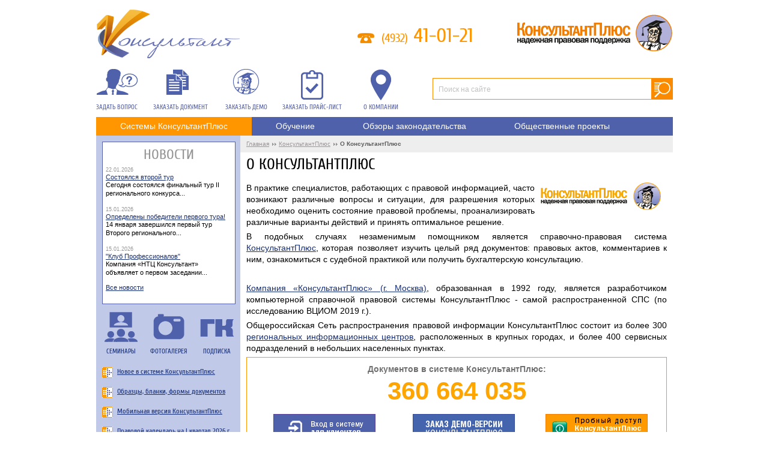

--- FILE ---
content_type: text/html; charset=UTF-8
request_url: http://www.ivcons.ru/konsultantplyus/o-konsultantplyus/
body_size: 9895
content:
<!DOCTYPE html PUBLIC "-//W3C//DTD XHTML 1.1//EN" "http://www.w3.org/TR/xhtml11/DTD/xhtml11.dtd">
<html xmlns="http://www.w3.org/1999/xhtml" xml:lang="ru" >

<head>
	<meta http-equiv="Content-Type" content="text/html; charset=UTF-8" />
<link href="/bitrix/js/main/core/css/core.css?14321327613963" type="text/css"  rel="stylesheet" />
<link href="/bitrix/js/main/core/css/core_popup.css?143749074139879" type="text/css"  rel="stylesheet" />
<link href="/local/templates/ivcons/styles/fancybox/jquery.fancybox.css?14230460284940" type="text/css"  data-template-style="true"  rel="stylesheet" />
<link href="/local/templates/ivcons/styles/fancybox/helpers/jquery.fancybox-buttons.css?14162166052447" type="text/css"  data-template-style="true"  rel="stylesheet" />
<link href="/local/templates/ivcons/styles/table.css?176960405531637" type="text/css"  data-template-style="true"  rel="stylesheet" />
<link href="/local/templates/ivcons/lira.css?1436338889431" type="text/css"  data-template-style="true"  rel="stylesheet" />
<script type="text/javascript">if(!window.BX)window.BX={message:function(mess){if(typeof mess=='object') for(var i in mess) BX.message[i]=mess[i]; return true;}};</script>
<script type="text/javascript">(window.BX||top.BX).message({'JS_CORE_LOADING':'Загрузка...','JS_CORE_NO_DATA':'- Нет данных -','JS_CORE_WINDOW_CLOSE':'Закрыть','JS_CORE_WINDOW_EXPAND':'Развернуть','JS_CORE_WINDOW_NARROW':'Свернуть в окно','JS_CORE_WINDOW_SAVE':'Сохранить','JS_CORE_WINDOW_CANCEL':'Отменить','JS_CORE_H':'ч','JS_CORE_M':'м','JS_CORE_S':'с','JSADM_AI_HIDE_EXTRA':'Скрыть лишние','JSADM_AI_ALL_NOTIF':'Показать все','JSADM_AUTH_REQ':'Требуется авторизация!','JS_CORE_WINDOW_AUTH':'Войти','JS_CORE_IMAGE_FULL':'Полный размер'});</script>
<script type="text/javascript">(window.BX||top.BX).message({'LANGUAGE_ID':'ru','FORMAT_DATE':'DD.MM.YYYY','FORMAT_DATETIME':'DD.MM.YYYY HH:MI:SS','COOKIE_PREFIX':'BITRIX_SM','SERVER_TZ_OFFSET':'10800','SITE_ID':'s1','USER_ID':'','SERVER_TIME':'1769650380','USER_TZ_OFFSET':'0','USER_TZ_AUTO':'Y','bitrix_sessid':'40f6268d71d89dff26952de371d1fdcd'});</script>


<script type="text/javascript" src="/bitrix/js/main/core/core.js?1445943077110032"></script>
<script type="text/javascript" src="/bitrix/js/main/core/core_popup.js?143213276539448"></script>
<script type="text/javascript">var bxDate = new Date(); document.cookie="BITRIX_SM_TIME_ZONE="+bxDate.getTimezoneOffset()+"; path=/; expires=Fri, 01-Jan-2038 00:00:00 GMT"</script>



<script type="text/javascript" src="/local/templates/ivcons/js/jquery-1.11.3.min.js?143454276895957"></script>
<script type="text/javascript" src="/local/templates/ivcons/js/scripts.js?17696051185360"></script>
<script type="text/javascript" src="/local/templates/ivcons/js/spl.js?1435569485164"></script>
<script type="text/javascript" src="/local/templates/ivcons/js/cCounter.js?1567582917138"></script>
<script type="text/javascript" src="/local/templates/ivcons/styles/fancybox/jquery.fancybox.js?142253739349095"></script>
<script type="text/javascript" src="/local/templates/ivcons/styles/fancybox/helpers/jquery.fancybox-buttons.js?14225367823154"></script>
<script type="text/javascript" src="/local/templates/ivcons/script_lira.js?17696106908924"></script>
<script type="text/javascript">var _ba = _ba || []; _ba.push(["aid", "bb3f175e3b1371dca6798d7b35c253bf"]); _ba.push(["host", "www.ivcons.ru"]); (function() {var ba = document.createElement("script"); ba.type = "text/javascript"; ba.async = true;ba.src = (document.location.protocol == "https:" ? "https://" : "http://") + "bitrix.info/ba.js";var s = document.getElementsByTagName("script")[0];s.parentNode.insertBefore(ba, s);})();</script>


	<title>НТЦ Консультант - О КонсультантПлюс</title>
       <!-- <link href='http://fonts.googleapis.com/css?family=Cuprum&subset=latin,cyrillic' rel='stylesheet' type='text/css'> -->
    	
</head>
<body>
	    <div class="over_all_content">
		<div class="all_content">  
                
			<div class="header">
			    <a class="home" href="/" title="На главную"></a>

				<p class="phone_1">
					<span>(4932)</span> 41-01-21 				</p>

			    <a class="consplus" href="http://www.consultant.ru/" title="Консультант Плюс" target="_blank"></a>

			    
	
					<a class="link_1" href="/nashi-kontakty/">О компании</a>
			

				<a class="link_3" href="#" onclick="show_message('message_phone'); return false;">Задать вопрос</a>
				<a class="link_4" href="#" onclick="show_message('message_doc'); return false;">Заказать документ</a>
				<a class="link_5" href="#" onclick="show_message('message_demo'); return false;">Заказать демо</a>
				<a class="link_2" href="#" onclick="show_message('message_price'); return false;">Заказать прайс-лист</a>


			    <div class="search">
	<form action="/search/" method="get">
		<input class="textbox" type="text" name="q" text="Поиск на сайте" value="Поиск на сайте" />
		<input type="submit" value=" ">
		<input type="hidden" name="how" value="r">
	</form>
</div>
								
<ul>


	
	
	
					<li class="active2"><a href="/konsultantplyus/">Системы КонсультантПлюс</a>
                    <ul>
		
	
	

	
	
	
					<li><a href="/novoe-v-sisteme/">Новое в системе</a></li>
		
	
	

	
	
	
					<li><a href="/konsultantplyus/o-konsultantplyus/">О КонсультантПлюс</a></li>
		
	
	

	
	
	
					<li><a href="/konsultantplyus/udobnyy-servis/">Удобный сервис</a></li>
		
	
	

	
	
	
					<li><a href="/konsultantplyus/sostav-sistemy/">Состав системы</a></li>
		
	
	

	
	
	
					<li><a href="/konsultantplyus/obuchenie-rabote-s-sps-konsultantplyus/">Обучение работе с СПС КонсультантПлюс</a></li>
		
	
	

	
			</ul></li>	
	
					<li><a href="/seminary/">Обучение</a>
                    <ul>
		
	
	

	
	
	
					<li><a href="/seminary/seminary-treningi/">Семинары-тренинги</a></li>
		
	
	

	
	
	
					<li><a href="/seminary/ochnye-seminary/">Очные семинары</a></li>
		
	
	

	
	
	
					<li><a href="/seminary/distantsionnye-seminary/">Дистанционные семинары</a></li>
		
	
	

	
			</ul></li>	
	
					<li><a href="/obzory-i-stati/">Обзоры законодательства</a>
                    <ul>
		
	
	

	
	
	
					<li><a href="/obzory-i-stati/ivanovskoe-zakonodatelstvo/">Ивановское законодательство</a></li>
		
	
	

	
	
	
					<li><a href="/obzory-i-stati/normativno-pravovye-akty/">Нормативно-правовые акты</a></li>
		
	
	

	
	
	
					<li><a href="/obzory-i-stati/rossiyskoe-zakonodatelstvo/">Российское законодательство</a></li>
		
	
	

	
			</ul></li>	
	
					<li><a href="/obshchestvennye-proekty/">Общественные проекты</a>
                    <ul>
		
	
	

	
	
	
					<li><a href="/obshchestvennye-proekty/konkurs-professionalnyy-bukhgalter/">Конкурс &quot;Профессиональный бухгалтер&quot;</a></li>
		
	
	

	
	
	
					<li><a href="/obshchestvennye-proekty/konkurs-professionalnyy-yurist/">Конкурс &quot;Профессиональный юрист&quot;</a></li>
		
	
	

	
	
	
					<li><a href="/obshchestvennye-proekty/konkurs-professionalnyy-spetsialist/">Конкурс &quot;Профессиональный специалист&quot;</a></li>
		
	
	

	
	
	
					<li><a href="/obshchestvennye-proekty/obrazovanie-i-tvoya-karera/">&quot;Образование и твоя карьера&quot;</a></li>
		
	
	

	</ul></li>
</ul>
							</div>

						<div class="side_bar">
					<div class="side_bar_news">
		<p class="title">Новости</p>
					<div>
	            <p class="date">22.01.2026</p>
	            <p class="news_title"><a href="/novosti/sostoyalsya-vtoroy-tur26/">Состоялся второй тур</a></p>
	            <p><p>
	 Сегодня состоялся финальный тур II регионального конкурса...</p></p>
	        </div>
						<div>
	            <p class="date">15.01.2026</p>
	            <p class="news_title"><a href="/novosti/opredeleny-pobediteli-pervogo-tura/">Определены победители первого тура!</a></p>
	            <p><p>
	 14 января завершился первый тур Второго регионального...</p></p>
	        </div>
						<div>
	            <p class="date">15.01.2026</p>
	            <p class="news_title"><a href="/novosti/klub-professionalov/">&quot;Клуб Профессионалов&quot;</a></p>
	            <p><p>
	 Компания «НТЦ Консультант» объявляет о первом заседании...</p></p>
	        </div>
					<p class="all_news"><a href="/novosti/">Все новости</a></p>
	</div>
	
			    <div class="icons">
					<a class="icon_1" href="/seminary/distantsionnye-seminary/">Семинары</a>
					<a class="icon_2" href="/fotogalereya/">Фотогалерея</a>
					<a class="icon_3" href="/podpiska/">Подписка</a>
				</div>


				<div class="uselinks">
					<a href="/novoe-v-sisteme/">Новое в системе КонсультантПлюс</a>
				</div>
				<div class="uselinks">
					<a href="/obraztsy-blanki-formy/">Образцы, бланки, формы документов</a>
				</div>
				<div class="uselinks">
					<a href="http://www.consultant.ru/android/" target="_blank">Мобильная версия КонсультантПлюс</a>
				</div>
				<div class="uselinks">
					<a href="https://www.consultant.ru/document/cons_doc_LAW_522525/" target="_blank">Правовой календарь на I квартал 2026 г.</a>
				</div>
				<div class="uselinks">
					<a href="https://www.consultant.ru/document/cons_doc_LAW_520626/" target="_blank">Календарь бухгалтера на 2026 г.</a>
				</div>
				<div class="uselinks">
					<a href="https://www.consultant.ru/document/cons_doc_LAW_508943/" target="_blank">Производственный календарь на 2026 г.</a>
				</div>


					<div class="banners">
						<a href="http://tts.consultant.ru/" target="_blank"><img src="/upload/iblock/867/867563326ca5db341c2b431a8beb22b1.png" width="220" height="100" alt="" /></a>
								<a href="https://login.consultant.ru/demo-access/" target="_blank"><img src="/upload/iblock/d36/dostup220x100.png" width="220" height="120" alt="" /></a>
								<a href="https://login.consultant.ru/student-access/" target="_blank"><img src="/upload/iblock/5a4/student_220_147.gif" width="220" height="147" alt="" /></a>
								<a href="http://www.glavkniga.ru/" target="_blank"><img src="/upload/iblock/bd5/bd556be96319ff0b065e4e2ae00565a1.gif" width="220" height="132" alt="" /></a>
								<a href="http://oblduma.ivcons.ru/" target="_blank"><img src="/upload/iblock/96e/96e76b42055d047c018cc2b946bbd3a3.jpg" width="220" height="53" alt="" /></a>
								<a href="http://gov.ivcons.ru/" target="_blank"><img src="/upload/iblock/4d5/4d541367576f0b57f5aa639b9a227f7d.jpg" width="220" height="53" alt="" /></a>
								<a href="http://classic-ivanovo.ru/" target="_blank"><img src="/upload/iblock/a88/a88d07d5528ec616d1d8b40c181517cf.png" width="220" height="70" alt="" /></a>
					</div>
	

			</div>
			  

						<div class="over_content">
			      
                    
				<div class="content">
	
										<p class="navigator"><a href="/" title="Главная">Главная</a> <img src="/local/templates/ivcons/images/arrow.png" width="7" height="5" alt="" /> <a href="/konsultantplyus/" title="КонсультантПлюс">КонсультантПлюс</a> <img src="/local/templates/ivcons/images/arrow.png" width="7" height="5" alt="" /> <span>О КонсультантПлюс</span></p>

					<h1>О КонсультантПлюс</h1>
					  <p align="justify">
 <a href="http://www.consultant.ru"><img alt="Консультант Плюс" src="/konsultantplyus/logokons.png" width="200" hspace="12" height="46" border="0" align="right"></a>В практике специалистов, работающих с правовой информацией, часто возникают различные вопросы и ситуации, для разрешения которых необходимо оценить состояние правовой проблемы, проанализировать различные варианты действий и принять оптимальное решение.
</p>
<p align="justify">
	 В подобных случаях незаменимым помощником является справочно-правовая система <a href="http://www.consultant.ru" target="_blank">КонсультантПлюс</a>, которая позволяет изучить целый ряд документов: правовых актов, комментариев к ним, ознакомиться с судебной практикой или получить бухгалтерскую консультацию.
</p>
 <br>
<p align="justify">
 <a href="http://www.consultant.ru">Компания «КонсультантПлюс» (г. Москва)</a>, образованная в 1992 году, является разработчиком компьютерной справочной правовой системы КонсультантПлюс - самой распространенной СПС (по исследованию ВЦИОМ 2019 г.).
</p>
<p align="justify">
	 Общероссийская Сеть распространения правовой информации КонсультантПлюс состоит из более 300 <a href="http://www.consultant.ru/about/company/structure/ric/">региональных информационных центров</a>, расположенных в крупных городах, и более 400 сервисных подразделений в небольших населенных пунктах.
</p>
<div class="CounterOnMain">
	<p>
 <span style="color: #707070;"><b>Документов в системе КонсультантПлюс:</b></span>
	</p>
	<div style="color: orange; font-size: 3em; font-weight: bold; margin-top: 15px;" id="cCounter">
	</div>
 <br>
	<table style="width: 100%; margin-bottom: 10px;">
	<tbody>
	<tr valign="top">
		<td>
 <a href="http://base.consultant.ru/cons/cgi/online.cgi?req=home&utm_csource=main&utm_cmedium=button"><img src="/konsultantplyus/netver.png" title="Интернет-версия" width="170" hspace="0" height="47" border="0"></a>
		</td>
		<td>
 <a href="#" onclick="show_message('message_demo'); return false;"><img src="/konsultantplyus/demo-order-button.png" title="Заказ демо-версии КонсультантПлюс" width="170" height="47" border="0"></a>
		</td>
		<td>
 <a href="https://login.consultant.ru/demo-access/"><img alt="dostup-k-plus.png" src="/konsultantplyus/dostup-k-plus.png" title="Получить доступ к КонсультантПлюс" width="170" height="47"></a> <br>
		</td>
	</tr>
	</tbody>
	</table>
 <a href="http://www.consultant.ru/apple/#utm_csource=main&utm_cmedium=link">Мобильные приложения КонсультантПлюс</a> <br>
</div>
<h3 style="text-align: center;"><span style="color: #f7941d;"><a href="http://www.ivcons.ru/konsultantplyus/sostav-sistemy/#for-spets">Узнайте больше о системах КонсультантПлюс для специалистов</a></span></h3>
 <br>
<p>
</p>
<blockquote>
	<p>
		 Я являюсь многолетним пользователем «КонсультантПлюс» и могу сказать, что этой системе можно стопроцентно доверять.
	</p>
	<p align="right">
 <b>Максим Великанов</b>, начальник Ивановской таможни
	</p>
</blockquote>
<p align="justify">
	 В компании "Консультант" можно узнать все о ценах на систему КонсультантПлюс, о наличии скидок и специальных ценовых предложений, а также заказать бесплатную демонстрацию системы в вашем офисе.
</p>
<p>
</p>
<blockquote>
	<p>
		 Справочно-правовая система КонсультантПлюс - это своеобразная экосистема современной деловой жизни.
	</p>
	<p align="right">
 <b>Анна Петропольская</b>, руководитель управления Федеральной налоговой службы России по Ивановской области
	</p>
</blockquote>
<p align="justify">
	 Клиентам ежемесячно доставляется <a href="http://www.consultant.ru/about/presscenter/bulletin/#.VKFPPP-aDTU">Бюллетень КонсультантПлюс</a> – специальное издание, на страницах которого читатели найдут много полезной информации, в том числе: важнейшие изменения законодательства, интервью с известными специалистами в области права, новости компании «КонсультантПлюс», описание новых разработок, практические советы и примеры по быстрому поиску документов в системе КонсультантПлюс.
</p>
<p>
</p>
<blockquote>
	<p>
		 Учитывая особенности деятельности на муниципальном уровне, очень важна и интересна система КонсультантПлюс: Ивановский выпуск, так как всегда полезно изучить и сравнить опыт наших коллег в других муниципалитетах.
	</p>
	<p align="right">
 <b>Алексей Мочалов</b>, глава администрации Палехского муниципального района
	</p>
</blockquote>
<p>
</p>
<p size="2">
 <b>&nbsp; <br>
 </b>
</p>
<p>
 <b><a href="/konsultantplyus/opisanie-sistem/">Продукты КонсультантПлюс</a></b>
</p>
 <br>
<p>
 <b><a href="http://www.consultant.ru/about/preferences/">Преимущества КонсультантПлюс</a></b>
</p>
<p>
	 Узнайте, какие качества КонсультантПлюс ценят пользователи.
</p>
<p>
 <a href="http://www.consultant.ru/about/nc/"></a>
</p>
 <br>
<p>
 <b><a href="http://www.consultant.ru/about/nc/">Некоммерческие проекты</a></b>
</p>
<p align="justify">
	 Масштабные некоммерческие проекты КонсультантПлюс разработаны в помощь бухгалтерам и финансовым специалистам, юристам, студентам юридических и экономических специальностей.
</p>
 <br>
<script>
$('#cCounter').html('<span title="2026-01-28 19:00:02">360 664 035</span>');
</script>
            </div> <!-- .content -->   
          
        </div> <!-- .over_content -->
                   
    </div> <!-- .all_content -->
            

    <div class="footer">
        <div class="footer_inner">
            <p>© 2014-2026 Официальный сайт ООО фирма "НТЦ Консультант"<br>
<span style="color: #7d7d7d">Аккредитованная IT-компания, № 737 в Реестре от 27.12.2010 г.</span>
<span style="color: #7d7d7d; font-weight: bold; margin-top: 5px; display: block">Контактная информация:</span>
Общество с ограниченной ответственностью фирма «Научно-технический центр Консультант»<br>
ИНН 3731030077, ОГРН 1033700072691 | 153000, г. Иваново, ул. Палехская, 10 | Тел. (4932) 41-01-21 | <a class="foot-link" href="mailto:office@ivcons.ru">office@ivcons.ru</a><br>
<span style="color: #7d7d7d; font-weight: bold">Центр консультирования и поддержки: </span>93-77-78 | <a class="foot-link" href="mailto:hotline@ivcons.ru">hotline@ivcons.ru</a>
<span style="margin-top: 5px; display: block"><a class="foot-link" style="color: #7d7d7d; margin-top: 5px" href="/nashi-kontakty/">О компании</a> | 
<a class="foot-link" style="color: #7d7d7d; margin-top: 5px" href="/vakansii/">Вакансии</a> | 
<a class="foot-link" style="color: #7d7d7d; margin-top: 5px" target="_blank" href="/upload/Docs/Kons-Personal-Data-Policy2026.pdf">Политика обработки персональных данных</a> | 
<a class="foot-link" style="color: #7d7d7d; margin-top: 5px" target="_blank" href="http://classic.ivcons.ru/">ТО "Классика"</a></span></p>

            <a class="dev_link" href="http://www.it-studio.ru" title="IT-Studio Design Group" target="_blank"></a>

    		<div class="icons">
                <a class="icon_1" href="http://vk.com/ivcons224"></a>

<div class="metrika">

<!-- Yandex.Metrika informer -->
<a href="https://metrika.yandex.ru/stat/?id=29166815&amp;from=informer"
target="_blank" rel="nofollow"><img src="https://mc.yandex.ru/informer/29166815/3_1_FFFFFFFF_EFEFEFFF_0_pageviews"
style="width:88px; height:31px; border:0;" alt="Яндекс.Метрика" title="Яндекс.Метрика: данные за сегодня (просмотры, визиты и уникальные посетители)" /></a>
<!-- /Yandex.Metrika informer -->

</div>

<!-- Yandex.Metrika counter -->
<script type="text/javascript">
    (function (d, w, c) {
        (w[c] = w[c] || []).push(function() {
            try {
                w.yaCounter29166815 = new Ya.Metrika({
                    id:29166815,
                    clickmap:true,
                    trackLinks:true,
                    accurateTrackBounce:true
                });
            } catch(e) { }
        });

        var n = d.getElementsByTagName("script")[0],
            s = d.createElement("script"),
            f = function () { n.parentNode.insertBefore(s, n); };
        s.type = "text/javascript";
        s.async = true;
        s.src = "https://mc.yandex.ru/metrika/watch.js";

        if (w.opera == "[object Opera]") {
            d.addEventListener("DOMContentLoaded", f, false);
        } else { f(); }
    })(document, window, "yandex_metrika_callbacks");
</script>
<noscript><div><img src="https://mc.yandex.ru/watch/29166815" style="position:absolute; left:-9999px;" alt="" /></div></noscript>
<!-- /Yandex.Metrika counter -->
    		</div>

        </div>
    </div>

</div>


<div id="toTop" > ^ Наверх </div>


<div class="messages">
    <div class="message" id="message_phone">

<a class="closed hide_message" href="#" ></a> 

  <div class="form_seminar form_vacancies"> 
    <p class="title">Задать вопрос</p>

<p align="center"><a style="color: #fff" target="_blank" href="/upload/Docs/ConsultCenter.pdf">Ознакомиться с регламентом сервиса<br>"Центр консультирования и поддержки"</a></p><br>

   <form name="callForm" onsubmit="return false;"> 

      <p class="success_lira">Спасибо! Ваша заявка принята.</p>
     <label><em class="required">Вопрос<span>*</span>:</em><textarea name="question" rows="2" cols="20" type="text" class="textbox required_field"></textarea></label>
	<label><em>Дополнительная информация:</em><textarea name="added" rows="2" cols="20" type="text" class="textbox"></textarea></label>
	<label><em>Ваша организация:</em><input type="text" name="user_company" value="" class="textbox" /></label>
	<label><em class="required">Фамилия, имя, отчество<span>*</span>:</em><input type="text" name="user_name" value="" class="textbox required_field" /></label>
	<label><em>Должность:</em><input type="text" name="post" value="" class="textbox" /></label>
	<label><em class="required">Контактный телефон<span>*</span>:</em>
	<input type="text" name="user_phone" value="" class="textbox required_field" /></label>
	<label><em class="required">Адрес эл. почты<span>*</span>:</em>
	<input type="text" name="user_mail" value="" class="textbox required_field" /></label>
    <div align="center" style="color: white"><input type='checkbox' onchange="document.getElementById('SubmitCallForm').disabled = !this.checked" unchecked />

	Я даю свое <a style="font-size: 11pt" href="#" class="splLink"> согласие </a> на обработку персональных данных <font color="orange">*</font>
	<div class="splCont">
<br>Настоящим даю ООО фирма «НТЦ Консультант», 153000, г. Иваново, ул. Палехская, д.10, свое согласие на автоматизированную и без использования средств автоматизации обработку моих персональных данных: фамилия, имя, отчество, телефон, адрес электронной почты, наименование организации, должность, следующими способами: сбор, запись, систематизация, накопление, хранение, уточнение (обновление, изменение), извлечение, использование, обезличивание, блокирование, удаление, уничтожение персональных данных с целью взаимодействия со мной по заданному вопросу, а также направления мне информации и материалов о системах КонсультантПлюс.<br>
Настоящее согласие действует до достижения указанной цели обработки персональных данных и может быть отозвано путем направления письменного заявления по адресу 153000, г. Иваново, ул. Палехская, д.10, а также путем направления сообщения на электронную почту <a class="foot-link" href="mailto:office@ivcons.ru">office@ivcons.ru</a>.<br><br>
<a target="_blank" href="/upload/Docs/Kons-Personal-Data-Policy2026.pdf">Политика обработки персональных данных.</a><br><br>
</div>
</div>
	<br>

      <p>Телефон линии консультаций: <b>93-77-78</b></p>
      <p>Электронная почта: <a href="mailto:hotline@ivcons.ru" >hotline@ivcons.ru</a> </p>

            <p class="required"><span>*</span> - поля, обязательные для заполнения</p>
 	<div class="submit_button"><input type="button" id="SubmitCallForm" name="callForm_submit" value="" class="button_1" disabled /></div>
   </form> </div>

</div>    <div class="message" id="message_doc">
<a class="closed hide_message" href="#"></a>

<div class="form_seminar">
<p class="title">Бесплатный заказ документа</p>

        <form name="docForm" onsubmit="return false;">

<p class="success_lira">Спасибо! Ваша заявка принята.</p>
<label><em>Вид документа:</em><input class="textbox" type="text" value="" name="type_document" /></label>
<label><em>Принявший орган:</em><input class="textbox" type="text" value="" name="organ" /></label>
<label><em>Дата принятия:</em><input class="textbox" type="text" value="" name="data" /></label>
<label><em>Номер документа:</em><input class="textbox" type="text" value="" name="number" /></label>
<label><em>Название документа или тематика:</em><textarea class="textbox" cols="20" rows="2" name="name_document"></textarea></label>
<label><em>Дополнительная информация о документе:</em><textarea class="textbox" cols="20" rows="2" name="info"></textarea></label>
<label><em>Иные особенности заказа:</em><textarea class="textbox" cols="20" rows="2" name="other"></textarea></label>
<label><em class="required">Название организации<span>*</span>:</em><input class="textbox required_field" type="text" value="" name="user_company" /></label>
<label><em class="required">Населенный пункт<span>*</span>:</em><input class="textbox required_field" type="text" value="" name="user_city" /></label>
<label><em class="required">ФИО<span>*</span>:</em><input class="textbox required_field" type="text" value="" name="user_name" /></label>
<label><em class="required">Телефон<span>*</span>:</em><input class="textbox required_field" type="text" value="" name="user_phone" /></label>
<label><em class="required">E-mail<span>*</span>:</em><input class="textbox required_field" type="text" value="" name="user_mail" /></label>
<div align="center" style="color: white"><input type='checkbox' onchange="document.getElementById('SubmitDocForm').disabled = !this.checked" unchecked />
	Я даю свое <a style="font-size: 11pt" href="#" class="splLink"> согласие </a> на обработку персональных данных <font color="orange">*</font>
	<div class="splCont">
<br>Настоящим даю ООО фирма «НТЦ Консультант», 153000, г. Иваново, ул. Палехская, д.10, свое согласие на автоматизированную и без использования средств автоматизации обработку моих персональных данных: фамилия, имя, отчество, телефон, адрес электронной почты, населенный пункт, наименование организации, следующими способами: сбор, запись, систематизация, накопление, хранение, уточнение (обновление, изменение), извлечение, использование, обезличивание, блокирование, удаление, уничтожение персональных данных с целью предоставления мне заказанного документа, а также направления мне информации и материалов о системах КонсультантПлюс.<br>
Настоящее согласие действует до достижения указанной цели обработки персональных данных и может быть отозвано путем направления письменного заявления по адресу 153000, г. Иваново, ул. Палехская, д.10, а также путем направления сообщения на электронную почту <a class="foot-link" href="mailto:office@ivcons.ru">office@ivcons.ru</a>.<br><br>
<a target="_blank" href="/upload/Docs/Kons-Personal-Data-Policy2026.pdf">Политика обработки персональных данных.</a><br><br>
</div>
</div>
            <p class="required"><span>*</span> - поля, обязательные для заполнения</p>
<div class="submit_button"><input class="button_1" type="button" id="SubmitDocForm" value="" name="docForm_submit" disabled /></div>
        </form>
    </div>
            
</div>    <div class="message" id="message_demo">

    <a class="closed hide_message" href="#"></a>
    
    <div class="form_seminar form_vacancies">

        <p class="title">Заказ демонстрации<br>КонсультантПлюс</p>

        <form name="DemoForm">

            <p class="success_lira">Спасибо! Ваша заявка принята.</p>
            
            <label><em class="required">ФИО<span>*</span>:</em><input class="textbox required_field" type="text" value="" name="user_name" /></label>
            <label><em>Организация:</em><input class="textbox" type="text" value="" name="user_company" /></label>
            <label><em class="required">Телефон<span>*</span>:</em><input class="textbox required_field" type="text" value="" name="user_phone" /></label>
            <label><em class="required">E-mail<span>*</span>:</em><input class="textbox required_field" type="text" value="" name="user_mail" /></label>
			<div align="center" style="color: white"><input type='checkbox' onchange="document.getElementById('SubmitDemoForm').disabled = !this.checked" unchecked />

	Я даю свое <a style="font-size: 11pt" href="#" class="splLink"> согласие </a> на обработку персональных данных <font color="orange">*</font>
	<div class="splCont">
<br>Настоящим даю ООО фирма «НТЦ Консультант», 153000, г. Иваново, ул. Палехская, д.10, свое согласие на автоматизированную и без использования средств автоматизации обработку моих персональных данных: фамилия, имя, отчество, телефон, адрес электронной почты, наименование организации, следующими способами: сбор, запись, систематизация, накопление, хранение, уточнение (обновление, изменение), извлечение, использование, обезличивание, блокирование, удаление, уничтожение персональных данных с целью предоставления мне демонстрации систем КонсультантПлюс, а также направления мне информации и материалов о системах КонсультантПлюс.<br>
Настоящее согласие действует до достижения указанной цели обработки персональных данных и может быть отозвано путем направления письменного заявления по адресу 153000, г. Иваново, ул. Палехская, д.10, а также путем направления сообщения на электронную почту <a class="foot-link" href="mailto:office@ivcons.ru">office@ivcons.ru</a>.<br><br>
<a target="_blank" href="/upload/Docs/Kons-Personal-Data-Policy2026.pdf">Политика обработки персональных данных.</a><br><br>
</div>
			</div>
            <p class="required"><span>*</span> - поля, обязательные для заполнения</p>
 			<div class="submit_button"><input type="button" id="SubmitDemoForm" name="DemoForm_submit" value="" class="button_1" disabled /></div>

<br>


      </form>
    </div>
            
</div>    <div class="message" id="message_price">
    <a class="closed hide_message" href="#"></a>
    
    <div class="form_seminar form_vacancies">
        <p class="title">Заявка на прайс-лист<br>КонсультантПлюс</p>

   <form name="PriceForm">

            <p class="success_lira">Спасибо! Ваша заявка принята.</p>

            <label><em class="required">Организация<span>*</span>:</em><input class="textbox required_field" type="text" value="" name="COMPANY" /></label>
            <label><em class="required">ФИО<span>*</span>:</em><input class="textbox required_field" type="text" value="" name="FIO" /></label>
            <label><em class="required">Телефон<span>*</span>:</em><input class="textbox required_field" type="text" value="" name="PHONE" /></label>
            <label><em class="required">Электронная почта<span>*</span>:</em><input class="textbox required_field" type="text" value="" name="MAIL" /></label>

			<div align="center" style="color: white"><input type='checkbox' onchange="document.getElementById('SubmitPriceForm').disabled = !this.checked" unchecked />

	Я даю свое <a style="font-size: 11pt" href="#" class="splLink"> согласие </a> на обработку персональных данных <font color="orange">*</font>
	<div class="splCont">
<br>Настоящим даю ООО фирма «НТЦ Консультант», 153000, г. Иваново, ул. Палехская, д.10, свое согласие на автоматизированную и без использования средств автоматизации обработку моих персональных данных: фамилия, имя, отчество, телефон, адрес электронной почты, организация, следующими способами: сбор, запись, систематизация, накопление, хранение, уточнение (обновление, изменение), извлечение, использование, обезличивание, блокирование, удаление, уничтожение персональных данных с целью взаимодействия со мной по вопросу заказа прайса, а также направления мне информации и материалов о системах КонсультантПлюс.<br>
Настоящее согласие действует до достижения указанной цели обработки персональных данных и может быть отозвано путем направления письменного заявления по адресу 153000, г. Иваново, ул. Палехская, д.10, а также путем направления сообщения на электронную почту <a class="foot-link" href="mailto:office@ivcons.ru">office@ivcons.ru</a>.<br><br>
<a target="_blank" href="/upload/Docs/Kons-Personal-Data-Policy2026.pdf">Политика обработки персональных данных.</a><br><br>
</div>
			</div>
            <p class="required"><span>*</span> - поля, обязательные для заполнения</p>
 			<div class="submit_button"><input type="button" id="SubmitPriceForm" name="PriceForm_submit" value="" class="button_1" disabled /></div>

    </form>

            
</div></div>



<script type="text/javascript">
 
$(function() {
 
$(window).scroll(function() {
 
if($(this).scrollTop() != 0) {
 
$('#toTop').fadeIn();
 
} else {
 
$('#toTop').fadeOut();
 
}
 
});
 
$('#toTop').click(function() {
 
$('body,html').animate({scrollTop:0},800);
 
});
 
});
 
</script>



</body>
</html>

--- FILE ---
content_type: text/html; charset=UTF-8
request_url: http://www.ivcons.ru/inc/counter.php
body_size: 72
content:
<span title="2026-01-28 19:00:02">360 664 035</span>

--- FILE ---
content_type: text/css
request_url: http://www.ivcons.ru/local/templates/ivcons/styles/table.css?176960405531637
body_size: 6241
content:
/* Table of Contents:
    
   1. Global structure
       - header
       - footer
       - side_bar
   2. Text
       - h1-h6
       - p
       - span
   3. Link
   4. Form
   5. List
   6. Image   
   7. Page structure
       - div
       - table
   8. Elements
   9. Additional styles
   10. Spoilers
   11. ToTop button
   12. Kalendar in semenar's page
*/

/* Fonts local
======================================================================================= */
*
@font-face {
	font-family: 'Cuprum';
	src: url('../styles/fonts/Cuprum-BoldItalic.eot');
	src: url('../styles/fonts/Cuprum-BoldItalic.eot?#iefix') format('embedded-opentype'),
		url('../styles/fonts/Cuprum-BoldItalic.woff') format('woff'),
		url('../styles/fonts/Cuprum-BoldItalic.ttf') format('truetype');
	font-weight: bold;
	font-style: italic;
}

@font-face {
	font-family: 'Cuprum';
	src: url('../styles/fonts/Cuprum-Italic.eot');
	src: url('../styles/fonts/Cuprum-Italic.eot?#iefix') format('embedded-opentype'),
		url('../styles/fonts/Cuprum-Italic.woff') format('woff'),
		url('../styles/fonts/Cuprum-Italic.ttf') format('truetype');
	font-weight: normal;
	font-style: italic;
}

@font-face {
	font-family: 'Cuprum';
	src: url('Cuprum-Regular.eot');
	src: url('../styles/fonts/Cuprum-Regular.eot?#iefix') format('embedded-opentype'),
		url('../styles/fonts/Cuprum-Regular.woff') format('woff'),
		url('../styles/fonts/Cuprum-Regular.ttf') format('truetype');
	font-weight: normal;
	font-style: normal;
}

@font-face {
	font-family: 'Cuprum';
	src: url('Cuprum-Bold.eot');
	src: url('../styles/fonts/Cuprum-Bold.eot?#iefix') format('embedded-opentype'),
		url('../styles/fonts/Cuprum-Bold.woff') format('woff'),
		url('../styles/fonts/Cuprum-Bold.ttf') format('truetype');
	font-weight: bold;
	font-style: normal;
}




/* Global structure
======================================================================================= */
*
{
    margin: 0px;
    padding: 0px;
}

html
{
    min-width: 1000px; 
    height: 100%;
    background: #fff url(../images/html_fon.jpg) repeat-y 50% 0px;
}

body
{
	min-width: 1000px;
    height: 100%;
}

div.over_all_content
{
    position: relative;
    height: 100%;
}
body.index div.over_all_content
{
	background: #fff;
}

body>div.over_all_content
{
    height: auto;
    min-height: 100%;
}

.all_content
{
    margin: 0 auto;
    width: 960px;
	padding: 0px 0px 155px 0px;
}

.all_content:after
{
    content: " ";
    display: block;
    height: 0;
    font-size: 0;
    clear: both;
    visibility: hidden;
}

.over_content
{
	margin: 0px 10px 0px 250px;
}

.content
{
	float: left;
	width: 100%;
	font: 14px/24px Arial, Tahoma, Verdana;
	color: #000;
}


/*------- header --------*/
.header
{
    position: relative;   
	height: 200px;
    background: #fff;
	z-index: 10;
}

body.index .header
{
	background: none;
}

.header a.home
{
    position: absolute;   
    top: 5px;
    left: 0px;
    width: 260px;
    height: 100px;
    background: url("../images/kons-iv-logo.png") no-repeat 0px 0px;
}

.header p.phone, .header p.phone_1
{
	position: absolute;
	top: 40px;
	left: 345px;
	font: 34px Cuprum, Tahoma, sans-serif;
	color: #616161;
}

.header p.phone_1
{
	padding: 0px 0px 0px 40px;
	left: 435px;
	color: #FF9600;
	background: url(../images/icon_1.png) no-repeat 0px 15px;
}

.header p.phone span, .header p.phone_1 span
{
	font-size: 20px;
}

.header a.consplus
{
    position: absolute;   
    top: 5px;
	right: 0px;
    width: 260px;
    height: 100px;
    background: url("../images/kons-plus-logo.png") no-repeat 0px 0px;
}

.header div.search
{
    position: absolute;
    top: 130px;
	right: 0px;
	width: 400px;
	height: 36px;
	background: url(../images/search_fon.png) no-repeat 0px 0px;
}

.header div.search input.textbox
{
    position: absolute;
    top: 5px;
    left: 10px;
	width: 350px;
    height: 27px;
	font: 12px Arial, Tahoma, Verdana;
	color: #c1c1c1;
	text-align: left;
	border: none;
	background: none;
}

.header div.search input[type=button]
{
    position: absolute;
    top: 0px;
    right: 0px;
	width: 36px;
	height: 36px;
	border: none;
	cursor: pointer;
    background: none;
}


.header a.link_1, .header a.link_1:hover,
.header a.link_2, .header a.link_2:hover,
.header a.link_3, .header a.link_3:hover,
.header a.link_4, .header a.link_4:hover,
.header a.link_5, .header a.link_5:hover
{
	position: absolute;
	padding: 57px 0px 0px 0px;
	top: 115px;
	left: 445px;
	font: 11px Cuprum, Tahoma, sans-serif;
	color: #5561a7;
	text-align: center;
	text-transform: uppercase;
	text-decoration: none;
	white-space: nowrap;
	background: url(../images/icon_2.png) no-repeat 50% 0px;
}
.header a.link_2, .header a.link_2:hover
{
	left: 310px;
    min-width: 54px;
	background: url(../images/icon_price.png) no-repeat 50% 0px;
}
.header a.link_3, .header a.link_3:hover
{
	left: 0px;
	background: url(../images/icon_4.png) no-repeat 50% 0px;
}
.header a.link_4, .header a.link_4:hover
{
	left: 95px;
	background: url(../images/icon_5.png) no-repeat 40% 0px;
}
.header a.link_5, .header a.link_5:hover
{
	left: 215px;
	background: url(../images/icon_demo.png) no-repeat 40% 0px;
}

.header a.link_1:hover, .header a.link_2:hover,
.header a.link_3:hover, .header a.link_4:hover,
.header a.link_5:hover
{
	color: #ff9520;
}

.header a.link_1:hover
{
	background-image: url(../images/icon_2_active.png);
}
.header a.link_2:hover
{
	background-image: url(../images/icon_price_active.png);
}
.header a.link_3:hover
{
	background-image: url(../images/icon_4_active.png);
}
.header a.link_4:hover
{
	background-image: url(../images/icon_5_active.png);
}
.header a.link_5:hover
{
	background-image: url(../images/icon_demo_active.png);
}

div.header ul
{	
	margin: 0px 0px 0px 0px;
	padding: 195px 0px 0px 0px;
	height: 31px;
	list-style-type: none; 
	font-size: 0;
	background: url("../images/header_menu_fon.jpg") repeat-x 0px 100%;
}
div.header ul ul
{
	position: absolute;
	padding: 7px 0px 4px 0px;
	left: 0px;
	height: auto;
	border: 2px solid #FF9600;
	background: #fff;
	display: none;
	width: auto;
}
div.header ul li.active ul
{
	display: block;
}

div.header > ul > li
{
	float: left;
	position: relative;
    margin: 0px 0px 0px 0px;
	height: 31px;
	font: 14px Arial, Tahoma, Verdana;
	color: #fff;
/*	border-right: solid 1pt #FF9600*/
}

div.header ul li ul li
{
	padding: 0px 5px 15px 10px;
	font: 14px/18px Arial, Tahoma, Verdana;
	color: #010000;
	text-align: center;
	width: auto;
}

div.header ul li.active
{
	background: #FF9600;
}

div.header > ul > li > a, div.header > ul > li > a:hover
{
	display: block;
	padding: 7px 40px 0px 40px;
	height: 24px;
	font: 14px Arial, Tahoma, Verdana;
	color: #fff;
	text-decoration: none;
}

div.header ul li ul li a, div.header ul li ul li a:hover
{
	font: 12px/18px Arial, Tahoma, Verdana;
	color: #010000;
	text-decoration: none;
}
div.header ul li ul li a:hover
{
	color: #FF9600;
}

.CounterOnMain
{
border: 1px;
border-style: solid;
padding: 10px 5px 5px 5px;
border-color: #FF9600;
text-align: center;
}

/*------- footer --------*/
.footer
{
	position: absolute;   
	bottom: 0px;
	left: 0px;
	width: 100%;
	background: #f0f0f0;

}

.footer_inner
{
	position: relative;
	margin: 0 auto;
	width: 960px;
	margin-bottom: 15px;
}

.footer a.foot-link
{
    text-decoration: underline;
}

.footer a.foot-link:hover
{
    text-decoration: none;
}

.footer a.dev_link, .footer a.dev_link:hover
{
	display: block;
	margin: 0px 0px 0px 0px;
	padding: 41px 0px 0px 0px;
	width: 107px;
	font: 10px Arial, Tahoma, sans-serif;
	text-decoration: none;
	position: absolute;
	bottom: 0px;
	right: 0px;
	background: url("../images/its_logo25-gray.png") no-repeat 0px 10px;
}

.footer a.dev_link:hover
{
    text-decoration: none;
}

.footer p
{
	margin: 0px 0px 0px 0px;
	padding: 5px 0px 0px 0px;
	font: 12px Arial, Tahoma, Verdana;
}

.footer div.icons
{
	position: absolute;
	margin: 0px 0px 0px 0px;
	top: 7px;
	right: 45px;
	font-size: 0px;
}

/*---------метрика яндекса------------*/
.footer div.metrika {
float: right;
}

.footer div.icons a, .footer div.icons a:hover
{
	display: inline-block;
	margin: 0px 15px 0px 0px;
	width: 32px;
	height: 32px;
}

.footer div.icons a.icon_1, .footer div.icons a.icon_1:hover
{
	background: url(../images/vk-icon.png) no-repeat 0px 0px;
}
.footer div.icons a.icon_1:hover
{
	background-image: url(../images/vk-icon-active.png);
}

.footer div.icons a.icon_2, .footer div.icons a.icon_2:hover
{
	background: url(../images/icon_7.jpg) no-repeat 0px 0px;
}
.footer div.icons a.icon_2:hover
{
	background-image: url(../images/icon_7_active.jpg);
}

.footer div.icons a.icon_3, .footer div.icons a.icon_3:hover
{
	background: url(../images/icon_8.jpg) no-repeat 0px 0px;
}
.footer div.icons a.icon_3:hover
{
	background-image: url(../images/icon_8_active.jpg);
}


/*------- side_bar ------*/
div.side_bar
{
	margin: 0px 0px 0px 0px;
	padding: 10px 0px 0px 10px;
	float: left;
	width: 230px;
	font-size: 0;
}



/* Text
======================================================================================= */

/*-------------- h1-h6 --------------*/
h1
{
	margin: 0px 0px 15px 0px;
	font: 26px Cuprum, Tahoma, Arial;
	color: #000;
	text-transform: uppercase;
}


/*---------------- p ----------------*/
p
{
	margin: 0px 0px 5px 0px;
	font: 14px/24px Arial, Tahoma, Verdana;
	color: #000;
	line-height: 1.4em;
}

p.pager
{
	margin: 0px 0px 15px 15px;
	padding: 25px 0px 0px 0px;
	font: 14px Arial, Tahoma, Verdana;
	color: #000;
	text-align: center;
}

p.pager *
{
    margin: 0px 10px;
}

p.navigator
{
	margin: 0px -10px 5px -10px;
	padding: 8px 0px 9px 10px;
	font: 10px Arial, Tahoma, Verdana;
	color: #989696;
	background: #efeeee;
}

div.menu_index > div p.title
{
	position: relative;
	margin: 0px 0px 15px 0px;
	font: 18px Cuprum, Tahoma, Arial;
	color: #FF7500;
	white-space: nowrap;
	letter-spacing: 0.5px;
	text-transform: uppercase;
	text-shadow: 0px 1px 1px #8A8A8A;
}

div.contacts_text p
{
	margin: 0px 0px 23px 0px;
}

p.text_title
{
	margin: 0px 0px 15px 0px;
	padding: 10px 0px 0px 0px;
	font: 18px Arial, Tahoma, Verdana;
	color: #000;
	clear: both;
}

p.text_title_1
{
	margin: 25px 0px 3px 0px;
	font: bold 18px/24px Arial, Tahoma, Verdana;
}

div.foto p
{
	margin: 0px 0px 0px 0px;
	font: 18px/24px Arial, Tahoma, Verdana;
	color: #1e4499;
}

div.foto_1 p
{
	margin: 0px 0px 2px 0px;
	font: bold 14px Arial, Tahoma, Verdana;
}

div.foto_1 p.text_1
{
	font: 12px Arial, Tahoma, Verdana;
}

p.button
{
	margin: 10px 0px 0px 0px;
	padding: 0px 0px 12px 0px;
}



/*-------------- span ---------------*/
span
{
    /*font: 11px Arial, Tahoma, Verdana;
    color: #000;*/
}

p.pager span
{
	font: bold 12px Arial, Tahoma, Verdana;
	color: #000;
}

p.pager span.text
{
	font: 14px Arial, Tahoma, Verdana;
	color: #e1e2e3;
	text-decoration: underline;
}

p.navigator span
{
	font: bold 10px Arial, Tahoma, Verdana;
	color: #5d5d5d;
}

div.contacts_text p span
{
	font: 18px Arial, Tahoma, Verdana;
}

div.foto_1 p span
{
	font: italic 12px Arial, Tahoma, Verdana;
}

div.link span.text
{
	position: relative;
	display: table;
	width: 100%;
	height: 100%;
}

div.link span.text > span
{
	display: table-cell;
	vertical-align: middle;
}

div.link span.text > span span
{
	display: block;
	margin: 0px 1px 0px 1px;
	padding: 30px 0px 27px 0px;
	font: bold 14px Arial, Tahoma, Verdana;
	color: #db7000;
	text-transform: uppercase;
	background: url(../images/index_link_fon.png);
}



/* Link
======================================================================================= */
a
{
	font: Arial, Tahoma, Verdana;
	color: #162e76;
	outline: none;
}

a:hover
{
	color: #ff9600;
    text-decoration: underline;
}

p.pager a, p.pager a:hover
{
	font: 14px Arial, Tahoma, Verdana;
	color: #162e76;
}

p.navigator a, p.navigator a:hover
{
	font: 10px Arial, Tahoma, Verdana;
	color: #989696;
	text-decoration: underline;
}

p.navigator a:hover
{
	color: #162e76;
}

div.side_bar div.icons a, div.side_bar div.icons a:hover
{
	display: inline-block;
	margin: 0px 0px 0px 0px;
	padding: 62px 0px 0px 0px;
	width: 80px;
	height: 18px;
	font: 11px Cuprum, Tahoma, Arial;
	text-align: center;
	text-transform: uppercase;
	text-decoration: none;
}

div.side_bar div.icons a.icon_1, div.side_bar div.icons a.icon_1:hover
{
	background: url(../images/sem-icon.png) no-repeat;
}

div.side_bar div.icons a.icon_1:hover
{
	background: url(../images/sem-icon-active.png) no-repeat;
}

div.side_bar div.icons a.icon_2
{
	background: url(../images/foto-icon.png) no-repeat;
}

div.side_bar div.icons a.icon_2:hover
{
	background: url(../images/foto-icon-active.png) no-repeat;
}

div.side_bar div.icons a.icon_3
{
	background: url(../images/gk-icon.png);
}

div.side_bar div.icons a.icon_3:hover
{
	background: url(../images/gk-icon-active.png);
}

div.side_bar div.uselinks
{
	display: inline-block;
	width: 220px;
	height: 18px;
	font: 12px Cuprum, Tahoma, Arial;
	text-decoration: none;
	padding: 0px 0px 0px 25px;
	margin: 0px 0px 15px 0px;
	background: url(../images/cons_arrow.gif) no-repeat;
}

div.foto p a, div.foto p a:hover
{
	font: 14px/18px Arial, Tahoma, Verdana;
	color: #1e4499;
}

div.foto_1 p a, div.foto_1 p a:hover
{
	font: 12px Arial, Tahoma, Verdana;
	color: #1e4499;
}

p.text_title_1 a, p.text_title_1 a:hover
{
	font: 16px/22px Arial, Tahoma, Verdana;
}

div.menu_index div.link a, div.menu_index div.link a:hover
{
	text-decoration: none;
}

div.menu_index a.projects, div.menu_index a.projects:hover
{
	position: absolute;
	top: 483px;
	left: 809px;
	width: 64px;
	height: 32px;
}


/*------------- buttons -------------*/
input.button_1 
{
	width: 159px;
	height: 49px;
	border: none;
	cursor: pointer;
	background: url("../images/button_1.png") no-repeat 0px 0px;
}

input.button_1:hover
{
	background: url("../images/button_1_active.png") no-repeat 0px 0px;
}

input.button_1:disabled
{
	background: url("../images/button_1_disabled.png") no-repeat 0px 0px;
}

input.button_2
{
	width: 131px;
	height: 40px;
	border: none;
	cursor: pointer;
	background: url("../images/button_2.png") no-repeat 0px 0px;
}

input.button_2:hover
{
	background: url("../images/button_2_active.png") no-repeat 0px 0px;
}

.button_order
{
	background: url("../images/button_3.png") no-repeat 0px 0px;
	display: block;
	width: 128px;
	height: 43px;
	border: none;
}

.button_order:hover
{
	background: url("../images/button_3_active.png") no-repeat 0px 0px;
}



/* Form
======================================================================================= */

div.search-form input[type="text"]
{   width: 619px;
    height: 25px;
    border: 1px solid #FF9600;
}

div.search-form input[type="submit"]
{   width: 75px;
    height: 27px;
    background-color: #ff9600;
    border: 1px solid #FF9600;
}

div.search-page input.search-button
{   width: 75px;
    height: 28px;
    background-color: #ff9600;
    border: 1px solid #FF9600;
}


div.form_seminar
{
	position: relative;
	margin: 45px -10px -48px -10px;
	padding: 30px 0px 50px 0px;
	font: 12px Arial, Tahoma, Verdana;
	color: #000;
	background: #4f61ab;
}
div.message div.form_seminar
{
	margin: 0px 0px 0px 0px;
	padding: 0px 0px 0px 0px;
	background: none;
}

div.form_seminar label
{
	position: relative;
	display: block;
	margin: 0px 90px 10px 90px;
	padding: 2px 0px 4px 0px;
	background: #fff url(../images/form_field_title_fon.jpg) repeat-y 0px 0px;
}
div.form_seminar label.error
{
	background-color: #fc8484;
}
div.form_vacancies label
{
    margin-left: 150px;
    margin-right: 150px;
    background-position: -60px 0px;
}
div.message div.form_seminar label
{
    margin-left: 0px;
    margin-right: 0px;
}

div.form_seminar label.checkbox_img
{
	margin: 0px 0px 10px 180px;
	padding: 0px 0px 0px 18px;
	color: #fff;
	background: none;
}

div.form_seminar label.checkbox_img input
{
	position: absolute;
	margin: 0px 0px 0px -9999px;
	opacity: 0;
	outline: none;
}

div.form_seminar label.checkbox_img img
{
    float: left;
    margin: 0px 0px 0px -18px;
}

div.form_seminar .textbox
{
	margin: 0px 0px 0px 220px;
	padding: 5px 0px 5px 5px;
	width: 315px;
	font: 12px Arial, Tahoma, Verdana;
	color: #000;
	border: none;
	background: none;
}

div.form_vacancies .textbox
{
	margin: 0px 0px 0px 160px;
	width: 325px;
}

div.form_seminar textarea.textbox
{ 
	padding: 5px 0px 5px 5px;
	height: 50px;
	resize: vertical;
}

div.form_seminar div.select_container
{
	position: relative;
	margin: 0px 150px 10px 150px;
	height: 35px;
	background: #fff url("../images/select_fon.png") no-repeat 100% 0px;
}

div.form_seminar div.select_container div.over_select
{
	margin: 0px 0px 0px 0px;
	padding: 0px 45px 0px 10px;
}

div.form_seminar input.select
{
	margin: 0px 0px 0px -10px;
	padding: 10px 45px 11px 10px;
	width: 100%;
	cursor: default;
}

div.form_seminar div.option
{
    position: absolute;
    left: 0px;
    max-height: 187px;
    overflow: auto;
    border: 1px solid #b2b2b2;
    background: #fff;
    display: none;
}

div.form_seminar div.option span
{
    display: block;
    margin: 0px 0px 0px 0px;
    padding: 1px 2px 2px 10px;
    font: italic 12px Arial, Tahoma, Verdana;
	color: #000;
	cursor: default;
}
div.form_seminar div.option span:hover
{
    color: #fff;
    background: #3399ff;
}

div.form_seminar p
{
	color: #fff;
	text-align: center;
}

div.form_seminar p.title
{
	margin: 0px 0px 18px 0px;
	font: 28px Cuprum, Tahoma, Arial;
	text-transform: uppercase;
}

div.form_seminar p.required
{
	margin: 17px 0px 0px 0px;
	font: 11px Arial, Tahoma, Verdana;
}

div.form_seminar label img.date
{
	position: absolute;
	top: -4px;
	right: -40px;
	cursor: pointer;
}

div.form_seminar div.file_upload
{
	position: relative;
	margin: 0px 150px 10px 150px;
	padding: 5px 0px 0px 0px;
	height: 30px;
	background: #fff url(../images/form_field_title_fon.jpg) repeat-y -60px 0px;
}
div.form_seminar div.file_upload.error
{
	background-color: #ff0000;
}

div.form_seminar div.file_upload div
{
	position: absolute;
	top: 0px;
	right: 0px;
	width: 80px;
	height: 35px;
	overflow: hidden;
	background: url("../images/file_upload_button.png") no-repeat 0px 0px;
}

div.form_seminar div.file_upload > input
{
	margin: 0px 0px 0px 160px;
	padding: 5px 10px 11px 10px;
	width: 160px;
}

div.form_seminar div.file_upload div input
{
	position: absolute;
	top: 0px;
	right: 0px;
	height: 35px;
	opacity: 0;
	cursor: pointer;
}

div.form_seminar em, div.form_seminar em.required_1
{
	position: absolute;
	margin: 5px 0px 0px 10px;
	width: 200px;
	text-align: left;
	font-style: normal;
}
div.form_vacancies em, div.form_vacancies em.required_1
{
	width: 155px;
}

div.form_seminar em.required
{
	margin-top: -1px;
}

div.form_seminar em span, div.form_seminar p.required span
{
	font: 18px Arial, Tahoma, Verdana;
	color: #ff9600;
}

div.form_seminar div.submit_button
{
	padding: 23px 0px 0px 0px;
	text-align: center;
}



/* List
======================================================================================= */
ul, ol
{
	padding-left: 18px;
	font: 14px/24px Arial, Tahoma, Verdana;
	color: #000;
}

ol
{
	padding-left: 24px;
}


div.menu_index > div ul
{
	position: relative;
	margin: 0px 0px 0px 0px;
	padding: 0px 0px 0px 0px;
	list-style-type: none; 
	font-size: 0;
}

div.menu_index > div ul li
{
	margin: 0px 0px 0px 0px;
	padding: 0px 0px 15px 0px;
	font: 14px/18px Arial, Tahoma, Verdana;
	color: #162e76;
}

div.menu_index > div ul li a, div.menu_index > div ul li a:hover
{
	font: 14px/18px Arial, Tahoma, Verdana;
	color: #162e76;
	text-decoration: none;
}
div.menu_index > div ul li a:hover
{
	color: #ff9600;
	font-weight: 600;
}



/* kube_square
======================================================================================= */

#kube_square {list-style: none; text-align: center;}

#kube_square div > .meta {
	float: left;
	overflow: hidden;
	position: absolute;
	z-index: 9999;
	left: 0px;
	height: 240px;
	width: 0;
	top:0px;
	background: #fff;
	opacity:0.95;
  -webkit-transition: width 0.3s linear;
  -moz-transition: width 0.3s linear;
  -ms-transition: width 0.3s linear;
  -o-transition: width 0.3s linear;
  transition: width 0.3s linear;
}

#kube_square div:hover > .meta {
  width: 240px;
}


#kube_square div .meta ul {display: block;}


/* clearfix */
.clearfix:after { content: "."; display: block; clear: both; visibility: hidden; line-height: 0; height: 0; }
.clearfix { display: inline-block; }
 
html[xmlns] .clearfix { display: block; }
* html .clearfix { height: 1%; }




/* Image
======================================================================================= */
img
{
	font: 14px Arial, Tahoma, Verdana;
	color: #000;
}

img[hspace]
{
    margin: 0px 10px 0px 10px;
}

div.side_bar div.banners img
{
	display: block;
	margin: 0px 0px 10px 0px;
}

p.navigator img
{
	margin: 0px 1px 0px 2px;
}

div.foto_1 img
{
	display: block;
	margin: 0px 0px 9px 0px;

}

div.foto img
{
	display: inline-block;
	margin: 0px 0px 0px 0px;
}

div.menu_index img
{
	position: absolute;
	top: 0px;
	left: 0px;
}


div.menu_index div.link img
{
	top: 1px;
	left: 1px;
}

div.menu_index div.link img.border
{
	top: 0px;
	left: 0px;
}



/* Page structure
======================================================================================= */

/*--------------- div ---------------*/
div.side_bar div.icons
{
	margin: 0px -10px 15px -10px;
	font-size: 0px;
}

div.side_bar div.banners
{
	margin: 0px 0px 0px 0px;
	font-size: 0px;
}

div.central
{
	position: relative;
	margin: 20px 0px 10px 0px;
	width: 100%;
	height: 100px;
	top: -25px;
	left: 5px;
	z-index: 1;
}

div.banners
{
text-align: center;
}

div.banners img
{
	margin: 0px 7px 10px 7px;
}

div.menu_index
{
	position: relative;
	width: 960px;
	height: 240px;
	margin-bottom: 15px;
}

div.text_index
{
	position: relative;
	margin: 25px 5px 25px 5px;
}

div.menu_index > div
{
	position: absolute;
	margin: 0px 0px 0px 0px;
	text-align: center;
	overflow: hidden;
	width: 240px;
	height: 240px;
}

div.menu_index > div > div
{
    padding: 0px 2px 0px 2px;
}

div.menu_index > div.menu_1
{
	width: 236px;
	border: 1px solid #FF9600;
	height: 240px;
}
div.menu_index > div.menu_1 > div
{
    padding-top: 78px;
}

div.menu_index > div.menu_2
{
	left: 241px;
	width: 236px;
	border: 1px solid #FF9600;
	height: 240px;
}
div.menu_index > div.menu_2 > div
{
    padding-top: 50px;
}

div.menu_index > div.menu_3
{
	left: 482px;
	width: 236px;
	border: 1px solid #FF9600;
	height: 240px;
}
div.menu_index > div.menu_3 > div
{
    padding-top: 25px;
}

div.menu_index > div.menu_4
{
	left: 722px;
	width: 236px;
	border: 1px solid #FF9600;
	height: 240px;
}
div.menu_index > div.menu_4 > div
{
	padding-top: 25px;
}

div.menu_index div.link
{
	padding: 0px 0px 0px 0px;
	top: 241px;
	left: 240px;
	width: 240px;
	height: 240px;
}

div.news_on_main
{
	position: relative;
	padding: 10px 0px 10px 0px;
	width: 960px;
}
div.links-line
{
	position: relative;
	padding: 5px 0px 5px 0px;
}
div.links-line a:hover
{
color: #FF6300;
text-decoration: none;
}

/*--------------- vse-novosti-btn ---------------*/
div.vse-novosti-btn
{
position: relative;
float: right;
right: 5px;
min-width: 80px;
min-height: 8px;
border:1px solid #FF6300;
background:#ff9600;
text-align:center;
line-height: 1.5;
cursor:pointer;
border-radius: 3px;
bottom: 25px;
}

.vse-novosti-btn:hover
{
background:#ffb141;
}

div.vse-novosti-btn a
{
font-size: 8pt;
color:#ffffff;
}

div.vse-novosti-btn a:hover
{
	text-decoration: none;
}

div.news_on_main > p.vse-novosti a:hover
{
	color: #FF9600;
	text-decoration: none;
}

div.map
{
	width: 700px;
	height: 300px;
}

div.contacts_text
{
	margin: 0px 0px 0px 0px;
}

div.over_gallery
{
	margin: 0px 0px 0px 0px;
	overflow: hidden;
}

div.over_gallery_1
{
	margin: 0px -30px 0px 0px;
	font-size: 0;
}

div.foto, div.foto_1
{
	display: inline-block;
	margin: 0px 20px 17px 0px;
	width: 200px;
	text-align: center;
	vertical-align: top;
}



/*-------------- table --------------*/



/* Elements
======================================================================================= */

/*--------------- news ---------------*/
div.side_bar_news
{
	margin: 0px 0px 10px 0px;
	padding: 7px 5px 10px 5px;
	width: 210px;
	background: #fff;
	border: 1px solid #5661A7
}

div.side_bar_news p.title
{
	margin: 0px 0px 7px 0px;
	font: 24px Cuprum, Tahoma, Arial;
	color: #959595;
	text-align: center;
	text-transform: uppercase;
}

div.side_bar_news div
{
	margin: 0px 0px 15px 0px;
}

div.side_bar_news div p
{
	margin: 0px 0px 0px 0px;
	font: 11px/14px Arial, Tahoma, Verdana;
	color: #000;
}

div.side_bar_news div p.date
{
	margin: 0px 0px 1px 0px;
	font: 9px Arial, Tahoma, Verdana;
	color: #959595;
}

div.side_bar_news div p.news_title
{
	margin: 0px 0px 0px 0px;
    font: bold 11px Arial, Tahoma, Verdana;
	color: #162e76;
}

div.side_bar_news p.all_news
{
	margin: -7px 0px 8px 0px;
}

div.side_bar_news a, div.side_bar_news a:hover
{
	font: 11px Arial, Tahoma, Verdana;
	color: #162e76;
	text-decoration: underline;
}
div.side_bar_news a:hover
{
	color: #db7000;
}

div.side_bar_news div p.news_title a, div.side_bar_news div p.news_title a:hover
{
	font-weight: normal;
}


div.news
{
	margin: 0px 0px 10px 0px;
	padding-bottom: 10px;
	min-height: 125px;
	padding-left: 160px;
	position: relative;
	border-bottom: 1px dotted #FF9600;
}

div.news img
{
	position: absolute;
	width: 140px;
	margin: 0px 0px 0px -160px;
}

div.news p
{
	margin: 0px 0px 2px 0px;
}

div.news .date
{
	margin: 0px 0px 5px 0px;
	font: 11px Arial, Tahoma, Verdana;
	color: #959595;
	text-transform: lowercase;
	position: absolute;
}

div.news .views
{
	height: 14px;
	margin: 0px 0px 5px 100px;
	font: 11px Arial, Tahoma, Verdana;
	padding-left: 18px;
	color: #959595;
	background: transparent url("../images/view_news.png") no-repeat 0px 0px;
}


div.news p.news_title
{
	margin: 0px 0px 2px 0px;
	font: 14px Arial, Tahoma, Verdana;
	color: #162e76;
}

div.news p.news_title a, div.news p.news_title a:hover
{
	font-size: 14px;
}

div.articles
{
	margin: 0px 0px 30px 0px;
	min-height: 150px;
	padding-left: 160px;
	position: relative;
}

div.articles img
{
	position: absolute;
	width: 140px;
	margin: 5px 0px 0px -160px;
}

p.date_1
{
	margin: 8px 0px 2px 0px;
	font: 11px Arial, Tahoma, Verdana;
	color: #878ca0;
}

p.date
{
	font: 10px Arial, Tahoma, Verdana;
	color: #959595;
	margin-bottom: 10px;
}

p.news_pager
{
	margin: 0px 0px 20px 0px;
	padding: 10px 0px 0px 0px;
	font: 11px Arial, Tahoma, Verdana;
	color: #162e76;
}
p.news_pager_1
{
    margin-top: -24px;
}

p.news_pager a, p.news_pager a:hover
{
	margin: 0px 17px 0px 0px;
	font: 11px Arial, Tahoma, Verdana;
	color: #162e76;
}


/*-------------- message -------------*/
div.messages
{
    display: none;
}

div.show_message_fon
{
    position: absolute;
    top: 0px;
    left: 0px;
    opacity: 0.7;
    background: #fff;
    z-index: 50;
}

div.message
{
    position: absolute;
    padding: 30px 20px 20px 20px;
    background: #4f61ab;
    z-index: 70;
}

div.message a.closed 
{
    position: absolute;
    top: 9px;
    right: 19px;
    width: 24px;
    height: 24px;
    background: url("../images/close.png") no-repeat 0px 0px;
}

div.message a.closed:hover
{
    background: url("../images/close_active.png") no-repeat 0px 0px;
}

div#message_phone
{
	width: 490px;
}

div#message_doc
{
	width: 540px;
}

div#message_demo
{
	width: 490px;
}

div#message_price
{
	width: 525px;
}



/* Additional styles
======================================================================================= */
@media screen and (-webkit-min-device-pixel-ratio:0)
{
    div.side_bar div.icons
    {
        letter-spacing: -4px;
    }

    div.over_gallery_1
    {
        letter-spacing: -6px;
    }

    div.over_gallery_1 > div, div.side_bar div.icons > a
    {
        letter-spacing: normal;
    }

    div.side_bar div.icons
    {
        margin-left: -9px;
    }
}

/*------spoiler on JQuiery------*/
.splCont{display:none; border:1px dotted #FF9600; padding:3px 5px;}

/*------spoilers------*/
.box {
	background-color: #ffffff;
	margin-bottom:10px;
	padding:0;
	position: relative;
	overflow: hidden;
}

blockhead {
	margin-top: 0;
	width: 100%;
	padding-right: 10px;
	padding-left: 10px;
	font-size: small;
	color: #FFF;
	background-color: #F90;
	font-weight: bold;
	cursor: pointer;
}

.block {
	padding:0;
}

.block_in {
	padding:10px;
}

.box div.hide {
	display: block;
	width: 40px;
	line-height: 24px;
	position: absolute;
	right: 5px;
	top: 8px;
	cursor: pointer;
	font-size: 10px;
	text-transform: uppercase;
	text-align: center;
	border: solid 1px #aaa;
	border-radius: 5px;
	box-shadow:0 0 4px #DCDCDC inset;
	background-color: #F90;
}

.box div.hide:hover {
	background-color: #F90;
}

.box div.hide span.h {	display: block;}
.box div.hide span.s {	display: none;}
.box div.show  span.h {	display: none;}
.box div.show  span.s {	display: block;}

.closed div.hide span.h {	display: none;}
.closed div.hide span.s {	display: block;}
.closed div.show  span.h {	display: block;}
.closed div.show  span.s {	display: none;}


.spoiler blockhead,
.spoiler.close blockhead{
	padding:5px 10px;
	font-size:small;
	color:#5661A7;
	width: 100%;
	cursor: pointer;
	margin:5px 0 0 0;
	background-color: #ffffff;
	text-decoration: none;
}
.close.spoiler blockhead{
	background-color: #ffffff;
	text-decoration: underline;
}
.close.spoiler blockhead.bgcolor{
	margin-top: 0;
	width: 100%;
	font-size: small;
	color: #FF9600;
	background-color: #ffffff;
	font-weight: bold;
	cursor: pointer;
}
.spoiler blockhead{background-color:#F90;}
.spoiler blockhead.bgcolor{background-color:#F90;}
.spoiler blockhead span{
	font-size:12px;
	color:#FFF;
	float:right;
}
.spoiler .block{
	padding:5px 10px;
	border:1px solid #FF9600;
	overflow:hidden;
	background-color: #FFFDF9;
	width: 100%;
}

.show {display: none;}
.bgcolor .show {display: block;}
.hide  {display: block;}
.bgcolor .hide {display: none;}
.close .show {display: block;}
.close .bgcolor .show {display: none;}
.close .hide  {display: none;}
.close .bgcolor .hide {display: block;}

/*-------end spoilers-----*/

/*------цитаты------*/
blockquote {
	font-family: Georgia, Arial;
	font-size: 14px;
	font-style: italic;
	text-align: justify;
	margin-left: 25px;
	line-height: normal;
	position: relative;
	color: #010207;
	border-left:5px solid #FF9600;
	background:#f5f5f5;
	margin-top: 10px;
	margin-right: 0;
	margin-bottom: 10px;
	padding-top: 10px;
	padding-right: 40px;
	padding-bottom: 10px;
	padding-left: 40px;
}

/*---------кнопка прокрутки вверх------------*/
#toTop {
width:100px;
border:1px solid #FF6300;
background:#ff9600;
text-align:center;
padding:5px;
position:fixed;
bottom:30px; /* отступ кнопки от нижнего края страницы*/
left:30px;
cursor:pointer;
display:none;
color:#ffffff;
font-family:verdana;
font-size:11px;
}

/*-------------календарик-------------------*/
#calendar2 {
  width: 250px;
  line-height: 1.2em;
  font-size: 14px;
  text-align: center;
}
#calendar2 thead tr:last-child {
  font-size: small;
  color: rgb(85, 85, 85);
}
#calendar2 thead tr:nth-child(1) td:nth-child(2) {
  color: rgb(50, 50, 50);
}
#calendar2 thead tr:nth-child(1) td:nth-child(1):hover, #calendar2 thead tr:nth-child(1) td:nth-child(3):hover {
  cursor: pointer;
}
#calendar2 tbody td {
  color: rgb(125, 125, 125);
}
#calendar2 tbody td:nth-child(n+6), #calendar2 .holiday {
  color: #FF9600;
  font-weight: bold;
}
#calendar2 tbody td.today {
  border: 1px;
  border-color: #FF9600;
}
#calendar2 tbody td[title] {
outline: 1px solid orange;
cursor: help;
}
#calendar2 tbody td[title] a {
display: block;
}

--- FILE ---
content_type: application/javascript
request_url: http://www.ivcons.ru/local/templates/ivcons/script_lira.js?17696106908924
body_size: 1899
content:
$(function() {

	// price order
	$('[name=PriceForm_submit]').click(function() {

		var error = true;
        var form = $(this).parents('form');
        
        error = validateForm(form, '', '');
        
   		if(error == false) {
   			var str = form.serialize();
   			str += '&price_form=Y';
			$.post('/inc/ajax.php', str, function(data) { //console.log(data);
				if(data != false) {
					form.find('.success_lira').css( {'display' : 'block'} );
					form[0].reset();
					document.getElementById('SubmitPriceForm').disabled=true;
				}
		else
			return false;
			});
   		} 

	});

	// demo
	$('[name=DemoForm_submit]').click(function() {

		var error = true;
        var form = $(this).parents('form');

        error = validateForm(form, '', '');
        
   		if(error == false) {
   			var str = form.serialize();
   			str += '&demo_form=Y';
			$.post('/inc/ajax.php', str, function(data) { //console.log(data);
				if(data != false) {
					form.find('.success_lira').css( {'display' : 'block'} );
					form[0].reset();
					document.getElementById('SubmitDemoForm').disabled=true;
				}
		else
			return false;
			});
   		} 

	});

	// call
	$('[name=callForm_submit]').click(function(){

		var error = true;
        var form = $(this).parents('form');

        error = validateForm(form, '', '');

   		if(error == false) {
   			var str = form.serialize();
   			str += '&call=Y';
			$.post('/inc/ajax.php', str, function(data) { //console.log(data);
				if(data != false) {
					form.find('.success_lira').css( {'display' : 'block'} );
					form[0].reset();
					document.getElementById('SubmitCallForm').disabled=true;
				}
		else
			return false;
			});
   		} 

	});

	// document
	$('[name=docForm_submit]').click(function() {

		var error = true;
        var form = $(this).parents('form');
        
        error = validateForm(form, '', '');
        
   		if(error == false) {
   			var str = form.serialize();
   			str += '&doc=Y';
			$.post('/inc/ajax.php', str, function(data) {
				if(data != false) {
					form.find('.success_lira').css( {'display' : 'block'} );
					form[0].reset();
					document.getElementById('SubmitDocForm').disabled=true;
				}
		else
			return false;
			});
   		} 

	});

	// job
	$('.job_button').click(function(e) {
		var anchor = $(this);

		$('form[name="vacancyForm"] [name="vacancy"]').val(anchor.data('name'));

		$('html, body').stop().animate({
         	scrollTop: $(anchor.data('link')).offset().top
      	}, 600);
      	e.preventDefault();

      	return false;
	});
	$('form[name=vacancyForm]').submit(function() {

		var error = true;
		var form = $(this);

		error = validateForm(form, '', '');

		if(error == false) {
			form.append('<input type="hidden" name="vacancy_2" value="Y" />');
			return true;
		}
		else
			return false;
	});

	// subscribe
	$('[name=subscribeForm_submit]').click(function() {

		var error = true;
        var form = $(this).parents('form');
        
        error = validateForm(form, '', '');
        
   		if(error == false) {
   			var str = form.serialize();
   			str += '&subscribe=Y';
			$.post('/inc/ajax.php', str, function(data) {
				if(data != false) {
					form.find('.success_lira').css( {'display' : 'block'} );
					form[0].reset();
					checkbox_set_image();
					document.getElementById('SubmitSubscribeForm').disabled=true;
				}
		else
			return false;
			});
   		} 
	});

	// seminar
	$('[name=seminarForm_submit]').click(function() {

		var error = true;
        var form = $(this).parents('form');
        
        error = validateForm(form, '', '');
        
   		if(error == false) {
   			var str = form.serialize();
   			str += '&seminar_order=Y';
			$.post('/inc/ajax.php', str, function(data) {
				console.log(data);
				if(data != false) {
					form.find('.success_lira').css( {'display' : 'block'} );
					form[0].reset();
					document.getElementById('SubmitSemForm').disabled=true;
					checkbox_set_image();
				}
		else
			return false;
			});
   		} 
	});

});

function has11Digits(str) {
  const cleaned = str.replace(/[^\d+]/g, ''); // оставляем только цифры и +
  if (cleaned.startsWith('+')) {
    return /^\+7\d{10}$/.test(cleaned);
  }
  return /^8\d{10}$/.test(cleaned);
}

function has10DigitsWithInternational(str) {
  const cleaned = str.replace(/[^\d+]/g, ''); // оставляем только цифры и +
  if (cleaned.startsWith('+')) {
    // Если есть +, то после него должно быть 10–15 цифр (зависит от стандарта)
    return /^\+\d{10,15}$/.test(cleaned);
  } else {
    // Иначе — ровно 10 цифр
    return /^\d{10}$/.test(cleaned);
  }
}

function validateForm(form, txt, check) {

	txt = txt || 'Неверно заполнено поле';
	check = check || '.required_field';

	var error = false;
//    var pattern = /^([a-z0-9_\.-])+@[a-z0-9-]+\.([a-z]{2,4}\.)?[a-z]{2,4}$/i;
	const pattern = /^[a-z0-9](?:[a-z0-9._-]*[a-z0-9])?@[a-z0-9](?:[a-z0-9-]*[a-z0-9])?(?:\.[a-z0-9](?:[a-z0-9-]*[a-z0-9])?)*$/i;


    var error_text = '';//'<span class="error_lira">' + txt + '</span>';
	var error_textE = '<span class="error_lira" style="color:red;">Некорректный e-mail</span>';
	var error_textP = '<span class="error_lira" style="color:red;">Некорректный номер</span>';
    var error_class = 'error';
    var error_tag = $('span.error_lira');
    	
    form.find('.success_lira').hide();
    form.find(error_tag).remove();

	form.find('.required_field').each(function() {

		var label = $(this).parents('label');
		
		if($(this).attr('name') == 'user_mail') {
			if(pattern.test($(this).val()) == false) {
				error = true;
				//$(this).addClass('error');
	   			label.addClass('error');
                label.append(error_textE);
	   		}
	   		else {
	   			//$(this).removeClass(error_class);
                label.removeClass(error_class);
                label.find(error_tag).remove();
	   		}
		}
		else if($(this).attr('name') == 'user_email') {
			if(pattern.test($(this).val()) == false) {
				error = true;
				//$(this).addClass('error');
	   			label.addClass('error');
                label.append(error_textE);
	   		}
	   		else {
	   			//$(this).removeClass(error_class);
                label.removeClass(error_class);
                label.find(error_tag).remove();
	   		}
		}
		else if ($(this).attr('name') == 'user_pass_2') {
			if( $(this).val() != form.find('input[name=user_pass]').val() ) {
				error = true;
				//$(this).addClass('error');
				label.addClass('error');
                label.append('<span class="error_lira">Пароль и подтверждение пароля не совпадают</span>');
			}
			else {
				//$(this).removeClass(error_class);
                label.removeClass(error_class);
                label.find(error_tag).remove();
			}
		}
		else if ($(this).attr('name') == 'loadfile') {
			if( $(this).val() == '' || $(this).val() == $(this).attr('text') ) {
				error = true;
				//$(this).addClass('error');
				$(this).parents('.file_upload').addClass('error');
                label.append(error_text);
			}
			else {
				//$(this).removeClass(error_class);
                $(this).parents('.file_upload').removeClass(error_class);
                label.find(error_tag).remove();
			}
		}
		else if ($(this).attr('name') == 'user_phone') {
			if (has11Digits($(this).val())) {
	   			//$(this).removeClass(error_class);
                label.removeClass(error_class);
                label.find(error_tag).remove();
			} else {
				error = true;
				//$(this).addClass('error');
	   			label.addClass('error');
                label.append(error_textP);
			}
		}
		else {
			if( $(this).val() == '' || $(this).val() == $(this).attr('text') ) {
				error = true;
				//$(this).addClass('error');
				label.addClass('error');
                label.append(error_text);
			}
			else {
				//$(this).removeClass(error_class);
                label.removeClass(error_class);
                label.find(error_tag).remove();
			}
		}
	});
	return error;
}

// uploade resume
function onResponse(d) {
	//console.log(d);
	//eval('var obj = ' + d + ';');
	form = $('form[name=vacancyForm]');
	form[0].reset();
	form.find('label span').remove();
	form.find('label').removeClass('error');
	form.find('p.success_lira').show();
	
}

function checkbox_set_image() {
	$("label[class^=checkbox_img] input").each(function () {
	    if ($(this).is(":checked")) {
	        if ($(this).siblings("img").attr("src").indexOf("_active") == -1) {
	            $(this).siblings("img").attr("src", $(this).siblings("img").attr("src").replace(".", "_active."));
	        }
	    } else {
	        if ($(this).siblings("img").attr("src").indexOf("_active") != -1) {
	            $(this).siblings("img").attr("src", $(this).siblings("img").attr("src").replace("_active", ""));
	        }
	    }
	});
}
